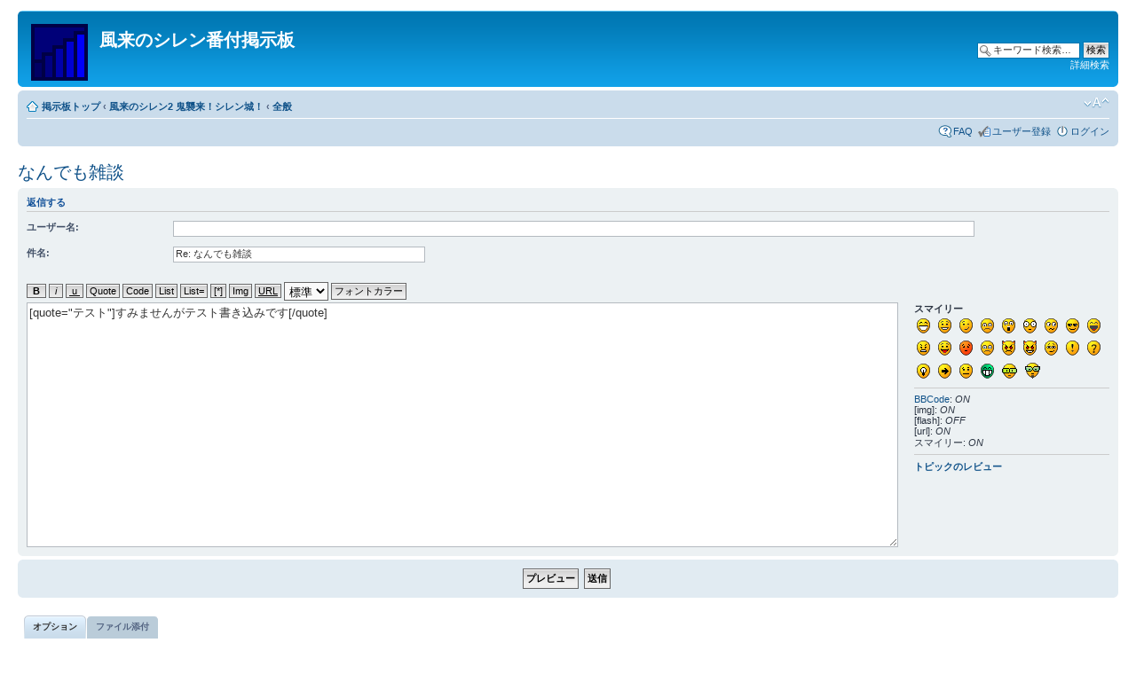

--- FILE ---
content_type: text/html; charset=UTF-8
request_url: https://bbs.lsx3.com/posting.php?mode=quote&f=10&p=263&sid=f399bbc9b803ec15c427f59917a86dff
body_size: 11831
content:
<!DOCTYPE html PUBLIC "-//W3C//DTD XHTML 1.0 Strict//EN" "http://www.w3.org/TR/xhtml1/DTD/xhtml1-strict.dtd">
<html xmlns="http://www.w3.org/1999/xhtml" dir="ltr" lang="ja-JP" xml:lang="ja-JP">
<head>

<meta http-equiv="content-type" content="text/html; charset=UTF-8" />
<meta http-equiv="content-style-type" content="text/css" />
<meta http-equiv="content-language" content="ja-JP" />
<meta http-equiv="imagetoolbar" content="no" />
<meta name="resource-type" content="document" />
<meta name="distribution" content="global" />
<meta name="copyright" content="2000, 2002, 2005, 2007 phpBB Group" />
<meta name="keywords" content="" />
<meta name="description" content="" />
<meta http-equiv="X-UA-Compatible" content="IE=EmulateIE7" />
<title>風来のシレン番付掲示板 &bull; 返信する</title>

<!-- MOD : MSSTI RSS Feeds (V1.2.1) - Start //--><link rel="alternate" type="application/rss+xml" title="RSS Feeds - 風来のシレン番付掲示板" href="https://bbs.lsx3.com/rss.php" />
<link rel="alternate" type="application/rss+xml" title="RSS Feeds - New posts" href="https://bbs.lsx3.com/rss.php?mode=newposts" /><link rel="alternate" type="application/rss+xml" title="RSS Feeds - 全てのフォーラム" href="https://bbs.lsx3.com/rss.php?mode=forums" /><link rel="alternate" type="application/rss+xml" title="RSS Feeds - 全てのトピック" href="https://bbs.lsx3.com/rss.php?mode=topics" /><link rel="alternate" type="application/rss+xml" title="RSS Feeds - 全ての投稿記事" href="https://bbs.lsx3.com/rss.php?mode=posts" /><link rel="alternate" type="application/rss+xml" title="RSS Feeds - Attachments" href="https://bbs.lsx3.com/rss.php?mode=attachments" /><link rel="alternate" type="application/rss+xml" title="RSS Feeds - フォーラム 全般" href="https://bbs.lsx3.com/rss.php?f=10" /><!-- MOD : MSSTI RSS Feeds (V1.2.1) - End //-->


<!--
	phpBB style name: prosilver
	Based on style:   prosilver (this is the default phpBB3 style)
	Original author:  Tom Beddard ( http://www.subBlue.com/ )
	Modified by:      
	
	NOTE: This page was generated by phpBB, the free open-source bulletin board package.
	      The phpBB Group is not responsible for the content of this page and forum. For more information
	      about phpBB please visit http://www.phpbb.com
-->

<script type="text/javascript">
// <![CDATA[
	var jump_page = '移動先のページ番号を入力してください:';
	var on_page = '';
	var per_page = '';
	var base_url = '';
	var style_cookie = 'phpBBstyle';
	var style_cookie_settings = '; path=/; domain=bbs.lsx3.com';
	var onload_functions = new Array();
	var onunload_functions = new Array();

	
	/**
	* Find a member
	*/
	function find_username(url)
	{
		popup(url, 760, 570, '_usersearch');
		return false;
	}

	/**
	* New function for handling multiple calls to window.onload and window.unload by pentapenguin
	*/
	window.onload = function()
	{
		for (var i = 0; i < onload_functions.length; i++)
		{
			eval(onload_functions[i]);
		}
	}

	window.onunload = function()
	{
		for (var i = 0; i < onunload_functions.length; i++)
		{
			eval(onunload_functions[i]);
		}
	}

// ]]>
</script>
<script type="text/javascript" src="./styles/prosilver/template/styleswitcher.js"></script>
<script type="text/javascript" src="./styles/prosilver/template/forum_fn.js"></script>

<link href="./styles/prosilver/theme/print.css" rel="stylesheet" type="text/css" media="print" title="printonly" />
<link href="./style.php?sid=bc7c0343c6f1f931a5216e0991d13ec0&amp;id=1&amp;lang=en" rel="stylesheet" type="text/css" media="screen, projection" />

<link href="./styles/prosilver/theme/normal.css" rel="stylesheet" type="text/css" title="A" />
<link href="./styles/prosilver/theme/medium.css" rel="alternate stylesheet" type="text/css" title="A+" />
<link href="./styles/prosilver/theme/large.css" rel="alternate stylesheet" type="text/css" title="A++" />


<script type="text/javascript">

  var _gaq = _gaq || [];
  _gaq.push(['_setAccount', 'UA-11255283-7']);
  _gaq.push(['_trackPageview']);

  (function() {
    var ga = document.createElement('script'); ga.type = 'text/javascript'; ga.async = true;
    ga.src = ('https:' == document.location.protocol ? 'https://ssl' : 'http://www') + '.google-analytics.com/ga.js';
    var s = document.getElementsByTagName('script')[0]; s.parentNode.insertBefore(ga, s);
  })();

</script>

</head>

<body id="phpbb" class="section-posting ltr">

<div id="wrap">
	<a id="top" name="top" accesskey="t"></a>
	<div id="page-header">
		<div class="headerbar">
			<div class="inner"><span class="corners-top"><span></span></span>

			<div id="site-description">
				<a href="./" title="掲示板トップ" id="logo"><img src="./styles/prosilver/imageset/site_logo.png" width="64" height="64" alt="" title="" /></a>
				<h1>風来のシレン番付掲示板</h1>
				<p></p>
				<p class="skiplink"><a href="#start_here">コンテンツへ</a></p>
			</div>

					<div id="search-box">
				<form action="./search.php?sid=bc7c0343c6f1f931a5216e0991d13ec0" method="post" id="search">
				<fieldset>
					<input name="keywords" id="keywords" type="text" maxlength="128" title="キーワード検索" class="inputbox search" value="キーワード検索…" onclick="if(this.value=='キーワード検索…')this.value='';" onblur="if(this.value=='')this.value='キーワード検索…';" /> 
					<input class="button2" value="検索" type="submit" /><br />
					<a href="./search.php?sid=bc7c0343c6f1f931a5216e0991d13ec0" title="詳細検索ページへ移動します">詳細検索</a> 				</fieldset>
				</form>
			</div>
		
			<span class="corners-bottom"><span></span></span></div>
		</div>

		<div class="navbar">
			<div class="inner"><span class="corners-top"><span></span></span>

			<ul class="linklist navlinks">
				<li class="icon-home"><a href="./" accesskey="h">掲示板トップ</a>  <strong>&#8249;</strong> <a href="./viewforum.php?f=9&amp;sid=bc7c0343c6f1f931a5216e0991d13ec0">風来のシレン2 鬼襲来！シレン城！</a> <strong>&#8249;</strong> <a href="./viewforum.php?f=10&amp;sid=bc7c0343c6f1f931a5216e0991d13ec0">全般</a></li>

				<li class="rightside"><a href="#" onclick="fontsizeup(); return false;" onkeypress="fontsizeup(); return false;" class="fontsize" title="フォントサイズの変更">フォントサイズの変更</a></li>

							</ul>

			
			<ul class="linklist rightside">
				<li class="icon-faq"><a href="./faq.php?sid=bc7c0343c6f1f931a5216e0991d13ec0" title="よくある質問">FAQ</a></li>
				<li class="icon-register"><a href="./ucp.php?mode=register&amp;sid=bc7c0343c6f1f931a5216e0991d13ec0">ユーザー登録</a></li>					<li class="icon-logout"><a href="./ucp.php?mode=login&amp;sid=bc7c0343c6f1f931a5216e0991d13ec0" title="ログイン" accesskey="l">ログイン</a></li>
							</ul>

			<span class="corners-bottom"><span></span></span></div>
		</div>

	</div>

	<a name="start_here"></a>
	<div id="page-body">
		
		 	<h2><a href="./viewtopic.php?f=10&amp;t=42&amp;sid=bc7c0343c6f1f931a5216e0991d13ec0">なんでも雑談</a></h2>

<form id="postform" method="post" action="./posting.php?mode=quote&amp;f=10&amp;sid=bc7c0343c6f1f931a5216e0991d13ec0&amp;t=42&amp;p=263" enctype="multipart/form-data">


<div class="panel" id="postingbox">
	<div class="inner"><span class="corners-top"><span></span></span>
	
	<h3>返信する</h3>

	<fieldset class="fields1">
		<dl>
		<dt><label for="username">ユーザー名:</label></dt>
		<dd><input type="text" tabindex="1" name="username" id="username" size="25" value="" class="inputbox" /></dd>
	</dl>
		<dl style="clear: left;">
		<dt><label for="subject">件名:</label></dt>
		<dd><input type="text" name="subject" id="subject" size="45" maxlength="64" tabindex="2" value="Re: なんでも雑談" class="inputbox autowidth" /></dd>
	</dl>
		<script type="text/javascript">
// <![CDATA[
	var form_name = 'postform';
	var text_name = 'message';
	var load_draft = false;
	var upload = false;

	// Define the bbCode tags
	var bbcode = new Array();
	var bbtags = new Array('[b]','[/b]','[i]','[/i]','[u]','[/u]','[quote]','[/quote]','[code]','[/code]','[list]','[/list]','[list=]','[/list]','[img]','[/img]','[url]','[/url]','[flash=]', '[/flash]','[size=]','[/size]');
	var imageTag = false;

	// Helpline messages
	var help_line = {
		b: 'ボールド（太字）: [b]text[/b]',
		i: 'イタリック（斜体）: [i]text[/i]',
		u: 'アンダーライン: [u]text[/u]',
		q: '引用: [quote]text[/quote]',
		c: 'コード表示: [code]code[/code]',
		l: 'リスト: [list]text[/list]',
		o: '番号付きリスト: [list=]text[/list]',
		p: '画像: [img]http://image_url[/img]',
		w: 'URLリンク: [url]http://url[/url] または [url=http://url]URL text[/url]',
		a: '添付ファイルのインライン表示: [attachment=]filename.ext[/attachment]',
		s: 'フォントカラー: [color=red]text[/color]  Tip: color=#FF0000 も可',
		f: 'フォントサイズ: [size=85]small text[/size]',
		e: 'リスト: リスト要素を追加する',
		d: 'Flash: [flash=width,height]http://url[/flash]'
			}

	var panels = new Array('options-panel', 'attach-panel', 'poll-panel');
	var show_panel = 'options-panel';


// ]]>
</script>
<script type="text/javascript" src="./styles/prosilver/template/editor.js"></script>

<div id="colour_palette" style="display: none;">
	<dl style="clear: left;">
		<dt><label>フォントカラー:</label></dt>
		<dd>
		<script type="text/javascript">
		// <![CDATA[
			function change_palette()
			{
				dE('colour_palette');
				e = document.getElementById('colour_palette');
				
				if (e.style.display == 'block')
				{
					document.getElementById('bbpalette').value = 'フォントカラーを隠す';
				}
				else
				{
					document.getElementById('bbpalette').value = 'フォントカラー';
				}
			}

			colorPalette('h', 15, 10);
		// ]]>
		</script>
		</dd>
	</dl>
</div>

<div id="format-buttons">
	<input type="button" class="button2" accesskey="b" name="addbbcode0" value=" B " style="font-weight:bold; width: 30px" onclick="bbstyle(0)" title="ボールド（太字）: [b]text[/b]" />
	<input type="button" class="button2" accesskey="i" name="addbbcode2" value=" i " style="font-style:italic; width: 30px" onclick="bbstyle(2)" title="イタリック（斜体）: [i]text[/i]" />
	<input type="button" class="button2" accesskey="u" name="addbbcode4" value=" u " style="text-decoration: underline; width: 30px" onclick="bbstyle(4)" title="アンダーライン: [u]text[/u]" />
			<input type="button" class="button2" accesskey="q" name="addbbcode6" value="Quote" style="width: 50px" onclick="bbstyle(6)" title="引用: [quote]text[/quote]" />
		<input type="button" class="button2" accesskey="c" name="addbbcode8" value="Code" style="width: 40px" onclick="bbstyle(8)" title="コード表示: [code]code[/code]" />
	<input type="button" class="button2" accesskey="l" name="addbbcode10" value="List" style="width: 40px" onclick="bbstyle(10)" title="リスト: [list]text[/list]" />
	<input type="button" class="button2" accesskey="o" name="addbbcode12" value="List=" style="width: 40px" onclick="bbstyle(12)" title="番号付きリスト: [list=]text[/list]" />
	<input type="button" class="button2" accesskey="t" name="addlitsitem" value="[*]" style="width: 40px" onclick="bbstyle(-1)" title="リスト要素: [*]text[/*]" />
			<input type="button" class="button2" accesskey="p" name="addbbcode14" value="Img" style="width: 40px" onclick="bbstyle(14)" title="画像: [img]http://image_url[/img]" />
			<input type="button" class="button2" accesskey="w" name="addbbcode16" value="URL" style="text-decoration: underline; width: 40px" onclick="bbstyle(16)" title="URLリンク: [url]http://url[/url] または [url=http://url]URL text[/url]" />
		<select name="addbbcode20" onchange="bbfontstyle('[size=' + this.form.addbbcode20.options[this.form.addbbcode20.selectedIndex].value + ']', '[/size]');this.form.addbbcode20.selectedIndex = 2;" title="フォントサイズ: [size=85]small text[/size]">
		<option value="50">極小</option>
		<option value="85">小</option>
		<option value="100" selected="selected">標準</option>
					<option value="150">大</option>
							<option value="200">極大</option>
				</select>
	<input type="button" class="button2" name="bbpalette" id="bbpalette" value="フォントカラー" onclick="change_palette();" title="フォントカラー: [color=red]text[/color]  Tip: color=#FF0000 も可" />
	</div>

	<div id="smiley-box">
					<strong>スマイリー</strong><br />
							<a href="#" onclick="insert_text(':D', true); return false;"><img src="./images/smilies/icon_e_biggrin.gif" width="15" height="17" alt=":D" title="Very Happy" /></a>
							<a href="#" onclick="insert_text(':)', true); return false;"><img src="./images/smilies/icon_e_smile.gif" width="15" height="17" alt=":)" title="Smile" /></a>
							<a href="#" onclick="insert_text(';)', true); return false;"><img src="./images/smilies/icon_e_wink.gif" width="15" height="17" alt=";)" title="Wink" /></a>
							<a href="#" onclick="insert_text(':(', true); return false;"><img src="./images/smilies/icon_e_sad.gif" width="15" height="17" alt=":(" title="Sad" /></a>
							<a href="#" onclick="insert_text(':o', true); return false;"><img src="./images/smilies/icon_e_surprised.gif" width="15" height="17" alt=":o" title="Surprised" /></a>
							<a href="#" onclick="insert_text(':shock:', true); return false;"><img src="./images/smilies/icon_eek.gif" width="15" height="17" alt=":shock:" title="Shocked" /></a>
							<a href="#" onclick="insert_text(':?', true); return false;"><img src="./images/smilies/icon_e_confused.gif" width="15" height="17" alt=":?" title="Confused" /></a>
							<a href="#" onclick="insert_text('8-)', true); return false;"><img src="./images/smilies/icon_cool.gif" width="15" height="17" alt="8-)" title="Cool" /></a>
							<a href="#" onclick="insert_text(':lol:', true); return false;"><img src="./images/smilies/icon_lol.gif" width="15" height="17" alt=":lol:" title="Laughing" /></a>
							<a href="#" onclick="insert_text(':x', true); return false;"><img src="./images/smilies/icon_mad.gif" width="15" height="17" alt=":x" title="Mad" /></a>
							<a href="#" onclick="insert_text(':P', true); return false;"><img src="./images/smilies/icon_razz.gif" width="15" height="17" alt=":P" title="Razz" /></a>
							<a href="#" onclick="insert_text(':oops:', true); return false;"><img src="./images/smilies/icon_redface.gif" width="15" height="17" alt=":oops:" title="Embarrassed" /></a>
							<a href="#" onclick="insert_text(':cry:', true); return false;"><img src="./images/smilies/icon_cry.gif" width="15" height="17" alt=":cry:" title="Crying or Very Sad" /></a>
							<a href="#" onclick="insert_text(':evil:', true); return false;"><img src="./images/smilies/icon_evil.gif" width="15" height="17" alt=":evil:" title="Evil or Very Mad" /></a>
							<a href="#" onclick="insert_text(':twisted:', true); return false;"><img src="./images/smilies/icon_twisted.gif" width="15" height="17" alt=":twisted:" title="Twisted Evil" /></a>
							<a href="#" onclick="insert_text(':roll:', true); return false;"><img src="./images/smilies/icon_rolleyes.gif" width="15" height="17" alt=":roll:" title="Rolling Eyes" /></a>
							<a href="#" onclick="insert_text(':!:', true); return false;"><img src="./images/smilies/icon_exclaim.gif" width="15" height="17" alt=":!:" title="Exclamation" /></a>
							<a href="#" onclick="insert_text(':?:', true); return false;"><img src="./images/smilies/icon_question.gif" width="15" height="17" alt=":?:" title="Question" /></a>
							<a href="#" onclick="insert_text(':idea:', true); return false;"><img src="./images/smilies/icon_idea.gif" width="15" height="17" alt=":idea:" title="Idea" /></a>
							<a href="#" onclick="insert_text(':arrow:', true); return false;"><img src="./images/smilies/icon_arrow.gif" width="15" height="17" alt=":arrow:" title="Arrow" /></a>
							<a href="#" onclick="insert_text(':|', true); return false;"><img src="./images/smilies/icon_neutral.gif" width="15" height="17" alt=":|" title="Neutral" /></a>
							<a href="#" onclick="insert_text(':mrgreen:', true); return false;"><img src="./images/smilies/icon_mrgreen.gif" width="15" height="17" alt=":mrgreen:" title="Mr. Green" /></a>
							<a href="#" onclick="insert_text(':geek:', true); return false;"><img src="./images/smilies/icon_e_geek.gif" width="17" height="17" alt=":geek:" title="Geek" /></a>
							<a href="#" onclick="insert_text(':ugeek:', true); return false;"><img src="./images/smilies/icon_e_ugeek.gif" width="17" height="18" alt=":ugeek:" title="Uber Geek" /></a>
			<hr />		<a href="./faq.php?mode=bbcode&amp;sid=bc7c0343c6f1f931a5216e0991d13ec0">BBCode</a>: <em>ON</em><br />
					[img]: <em>ON</em><br />
			[flash]: <em>OFF</em><br />
			[url]: <em>ON</em><br />
			スマイリー: <em>ON</em>		<hr /><strong><a href="#review">トピックのレビュー</a></strong>	</div>

	<div id="message-box">
		<textarea name="message" id="message" rows="15" cols="76" tabindex="3" onselect="storeCaret(this);" onclick="storeCaret(this);" onkeyup="storeCaret(this);" onfocus="initInsertions();" class="inputbox">[quote=&quot;テスト&quot;]すみませんがテスト書き込みです[/quote]
</textarea>
	</div>
</fieldset>

		<span class="corners-bottom"><span></span></span></div>
	</div>
		<div class="panel bg2">
		<div class="inner"><span class="corners-top"><span></span></span>
		<fieldset class="submit-buttons">
						<input type="hidden" name="topic_cur_post_id" value="366" /><input type="hidden" name="lastclick" value="1768826827" />						<input type="submit" tabindex="5" name="preview" value="プレビュー" class="button1" onclick="document.getElementById('postform').action += '#preview';" />&nbsp;
			<input type="submit" accesskey="s" tabindex="6" name="post" value="送信" class="button1" />&nbsp;

		</fieldset>

		<span class="corners-bottom"><span></span></span></div>
	</div>
			<div id="tabs">
			<ul>
				<li id="options-panel-tab" class="activetab"><a href="#tabs" onclick="subPanels('options-panel'); return false;"><span>オプション</span></a></li>
				<li id="attach-panel-tab"><a href="#tabs" onclick="subPanels('attach-panel'); return false;"><span>ファイル添付</span></a></li>			</ul>
		</div>
		<div class="panel bg3" id="options-panel">
		<div class="inner"><span class="corners-top"><span></span></span>

		<fieldset class="fields1">
							<div><label for="disable_bbcode"><input type="checkbox" name="disable_bbcode" id="disable_bbcode" /> BBCode を無効にする</label></div>
							<div><label for="disable_smilies"><input type="checkbox" name="disable_smilies" id="disable_smilies" /> スマイリーを無効にする</label></div>
							<div><label for="disable_magic_url"><input type="checkbox" name="disable_magic_url" id="disable_magic_url" /> URL を自動的にパースしない</label></div>
					</fieldset>
			<input type="hidden" name="creation_time" value="1768826827" />
<input type="hidden" name="form_token" value="8fc727bb72c01ca534e37219a5f38169c6988af0" />
	<span class="corners-bottom"><span></span></span></div>
</div>

<div class="panel bg3" id="attach-panel">
	<div class="inner"><span class="corners-top"><span></span></span>

	<p>ファイルを添付します</p>
	
	<fieldset class="fields2">
	<dl>
		<dt><label for="fileupload">ファイル名:</label></dt>
		<dd>
			<input type="file" name="fileupload" id="fileupload" maxlength="524288" value="" class="inputbox autowidth" /> 
			<input type="submit" name="add_file" value="ファイルの追加" class="button2" onclick="upload = true;" />
		</dd>
	</dl>
	<dl>
		<dt><label for="filecomment">コメント:</label></dt>
		<dd><textarea name="filecomment" id="filecomment" rows="1" cols="40" class="inputbox autowidth"></textarea></dd>
	</dl>
	</fieldset>

	<span class="corners-bottom"><span></span></span></div>
</div><h3 id="review">
	<span class="right-box"><a href="#review" onclick="viewableArea(getElementById('topicreview'), true); var rev_text = getElementById('review').getElementsByTagName('a').item(0).firstChild; if (rev_text.data == '展開ビュー'){rev_text.data = '折りたたみビュー'; } else if (rev_text.data == '折りたたみビュー'){rev_text.data = '展開ビュー'};">展開ビュー</a></span>
	トピックのレビュー: なんでも雑談</h3>

<div id="topicreview">
		<div class="post bg2">
		<div class="inner"><span class="corners-top"><span></span></span>
	
		<div class="postbody" id="pr366">
						<ul class="profile-icons">
				<li class="quote-icon"><a href="#postingbox" onclick="addquote(366, 'ゲスト');" title="引用 ゲスト"><span>引用 ゲスト</span></a></li>
			</ul>
						<h3><a href="#pr366">Re: なんでも雑談</a></h3>
			<p class="author"><a href="./viewtopic.php?p=366&amp;sid=bc7c0343c6f1f931a5216e0991d13ec0#p366"><img src="./styles/prosilver/imageset/icon_post_target.gif" width="11" height="9" alt="投稿記事" title="投稿記事" /></a> by <strong>ゲスト</strong> &raquo; 2012年3月28日(水) 03:47  </p>
			<div class="content">店の前（店主の隣）で素振りしたらいきなりﾄ泥棒扱いされたんだけど<br />見きりの盾を象牙に合成できて、しあわせ草４つ所持してて、復活草も５つ所持できたっていうかなりの鬼ツモだったのにぃいいいいいい</div>

							<div id="message_366" style="display: none;">店の前（店主の隣）で素振りしたらいきなりﾄ泥棒扱いされたんだけど<br />見きりの盾を象牙に合成できて、しあわせ草４つ所持してて、復活草も５つ所持できたっていうかなりの鬼ツモだったのにぃいいいいいい</div>
					</div>
		<span class="corners-bottom"><span></span></span></div>
	</div>
		<div class="post bg1">
		<div class="inner"><span class="corners-top"><span></span></span>
	
		<div class="postbody" id="pr269">
						<ul class="profile-icons">
				<li class="quote-icon"><a href="#postingbox" onclick="addquote(269, 'ゲスト');" title="引用 ゲスト"><span>引用 ゲスト</span></a></li>
			</ul>
						<h3><a href="#pr269">Re: なんでも雑談</a></h3>
			<p class="author"><a href="./viewtopic.php?p=269&amp;sid=bc7c0343c6f1f931a5216e0991d13ec0#p269"><img src="./styles/prosilver/imageset/icon_post_target.gif" width="11" height="9" alt="投稿記事" title="投稿記事" /></a> by <strong>ゲスト</strong> &raquo; 2010年10月22日(金) 18:53  </p>
			<div class="content">最近というか当時から頻繁に情報更新されてたよね。なぜ知識が出尽くしたと思ったのか謎。</div>

							<div id="message_269" style="display: none;">最近というか当時から頻繁に情報更新されてたよね。なぜ知識が出尽くしたと思ったのか謎。</div>
					</div>
		<span class="corners-bottom"><span></span></span></div>
	</div>
		<div class="post bg2">
		<div class="inner"><span class="corners-top"><span></span></span>
	
		<div class="postbody" id="pr268">
						<ul class="profile-icons">
				<li class="quote-icon"><a href="#postingbox" onclick="addquote(268, 'ゲスト');" title="引用 ゲスト"><span>引用 ゲスト</span></a></li>
			</ul>
						<h3><a href="#pr268">Re: なんでも雑談</a></h3>
			<p class="author"><a href="./viewtopic.php?p=268&amp;sid=bc7c0343c6f1f931a5216e0991d13ec0#p268"><img src="./styles/prosilver/imageset/icon_post_target.gif" width="11" height="9" alt="投稿記事" title="投稿記事" /></a> by <strong>ゲスト</strong> &raquo; 2010年10月22日(金) 06:56  </p>
			<div class="content">考えてる事はよくわからない。単純にアホなんじゃないかな。知識は出尽くしている（ｷﾘｯて言ってたアホに最近の更新を見せてやりたい。</div>

							<div id="message_268" style="display: none;">考えてる事はよくわからない。単純にアホなんじゃないかな。知識は出尽くしている（ｷﾘｯて言ってたアホに最近の更新を見せてやりたい。</div>
					</div>
		<span class="corners-bottom"><span></span></span></div>
	</div>
		<div class="post bg1">
		<div class="inner"><span class="corners-top"><span></span></span>
	
		<div class="postbody" id="pr267">
						<ul class="profile-icons">
				<li class="quote-icon"><a href="#postingbox" onclick="addquote(267, 'ゲスト');" title="引用 ゲスト"><span>引用 ゲスト</span></a></li>
			</ul>
						<h3><a href="#pr267">Re: なんでも雑談</a></h3>
			<p class="author"><a href="./viewtopic.php?p=267&amp;sid=bc7c0343c6f1f931a5216e0991d13ec0#p267"><img src="./styles/prosilver/imageset/icon_post_target.gif" width="11" height="9" alt="投稿記事" title="投稿記事" /></a> by <strong>ゲスト</strong> &raquo; 2010年10月06日(水) 00:17  </p>
			<div class="content">wiki内で話題になっている「コメント欄があればとりあえず雑談したがる人」がなぜ掲示板を使いたがらないかについて考察しませんか？<br />コメント欄が無駄に長いと間延びして見にくい(武器や盾のページでは特に)のにコメントしたくてたまらない、そういう迷惑な人が何を考えているのか考えることは問題の解決にも繋がると思います。</div>

							<div id="message_267" style="display: none;">wiki内で話題になっている「コメント欄があればとりあえず雑談したがる人」がなぜ掲示板を使いたがらないかについて考察しませんか？<br />コメント欄が無駄に長いと間延びして見にくい(武器や盾のページでは特に)のにコメントしたくてたまらない、そういう迷惑な人が何を考えているのか考えることは問題の解決にも繋がると思います。</div>
					</div>
		<span class="corners-bottom"><span></span></span></div>
	</div>
		<div class="post bg2">
		<div class="inner"><span class="corners-top"><span></span></span>
	
		<div class="postbody" id="pr263">
						<ul class="profile-icons">
				<li class="quote-icon"><a href="#postingbox" onclick="addquote(263, 'テスト');" title="引用 テスト"><span>引用 テスト</span></a></li>
			</ul>
						<h3><a href="#pr263">Re: なんでも雑談</a></h3>
			<p class="author"><a href="./viewtopic.php?p=263&amp;sid=bc7c0343c6f1f931a5216e0991d13ec0#p263"><img src="./styles/prosilver/imageset/icon_post_target.gif" width="11" height="9" alt="投稿記事" title="投稿記事" /></a> by <strong>テスト</strong> &raquo; 2010年9月24日(金) 22:35  </p>
			<div class="content">すみませんがテスト書き込みです</div>

							<div id="message_263" style="display: none;">すみませんがテスト書き込みです</div>
					</div>
		<span class="corners-bottom"><span></span></span></div>
	</div>
		<div class="post bg1">
		<div class="inner"><span class="corners-top"><span></span></span>
	
		<div class="postbody" id="pr187">
						<ul class="profile-icons">
				<li class="quote-icon"><a href="#postingbox" onclick="addquote(187, 'くゅむぅ');" title="引用 くゅむぅ"><span>引用 くゅむぅ</span></a></li>
			</ul>
						<h3><a href="#pr187">Re: なんでも雑談</a></h3>
			<p class="author"><a href="./viewtopic.php?p=187&amp;sid=bc7c0343c6f1f931a5216e0991d13ec0#p187"><img src="./styles/prosilver/imageset/icon_post_target.gif" width="11" height="9" alt="投稿記事" title="投稿記事" /></a> by <strong><a href="./memberlist.php?mode=viewprofile&amp;u=57&amp;sid=bc7c0343c6f1f931a5216e0991d13ec0">くゅむぅ</a></strong> &raquo; 2008年12月23日(火) 21:50  </p>
			<div class="content">あら；<br />す、すごい開き直りですね<br /><br />一言言うんですが、年は関係ないんですよこういう事は。<br />ボクはただ単にまだ中学生なので学ぶ事がたくさんあります。<br />本当にまだまだですから。<br />貴方が大人でも子供でもボクはたぶんどっちでもいいです。<br />何か言われたらちゃんと自分の心で聴くって事だけですから。<br /><br />まぁ、「ゲスト」さんですから本人かどうかはわからないんですが一応質問には答えようと思います。<br /><br />中学生になってから・・・ですか・・・。<br />ボクの場合はもともと頭が良かったのでちょっと勉強するぐらいでも学校で220人中25位ぐらい取れました。<br />普段は課題だけやってもです。ゲームをやらないとかはあまり考えた事も・・・ありましたが(おま)そんなには気にしませんでしたが。<br />まぁ普段の課題、授業を気を散らさずに注意深く聞いていれば何とかなります。塾とかに頼らなくてもです。<br /><br />まぁ一言で言えば小学生は遊んで遊んで寝てちょっとだけ勉強に手を着ければいいんです。<br />中学生になっても基本的に変わりません。勉強の割合が少し増える程度です。<br /><br />中学校に入ってからも遊んで(部活でも良い)寝て課題だけやっていけば、後はテストの前に復習をやればいいんです。<br />小学生と中学生で勉強の面で違う所は量以外あまりありません(知能の方も年が増すごと発達するので<br />学校の方から出された課題や、授業を完璧にこなしていけばそれで十分です。<br /><br />勉強は自分が成長していくための術です。<br />これを忘れなければ大丈夫だと思います。<br /><br />あまり心配せずに小学校生活を送ったほうがいいと思いますよ。</div>

							<div id="message_187" style="display: none;">あら；<br />す、すごい開き直りですね<br /><br />一言言うんですが、年は関係ないんですよこういう事は。<br />ボクはただ単にまだ中学生なので学ぶ事がたくさんあります。<br />本当にまだまだですから。<br />貴方が大人でも子供でもボクはたぶんどっちでもいいです。<br />何か言われたらちゃんと自分の心で聴くって事だけですから。<br /><br />まぁ、「ゲスト」さんですから本人かどうかはわからないんですが一応質問には答えようと思います。<br /><br />中学生になってから・・・ですか・・・。<br />ボクの場合はもともと頭が良かったのでちょっと勉強するぐらいでも学校で220人中25位ぐらい取れました。<br />普段は課題だけやってもです。ゲームをやらないとかはあまり考えた事も・・・ありましたが(おま)そんなには気にしませんでしたが。<br />まぁ普段の課題、授業を気を散らさずに注意深く聞いていれば何とかなります。塾とかに頼らなくてもです。<br /><br />まぁ一言で言えば小学生は遊んで遊んで寝てちょっとだけ勉強に手を着ければいいんです。<br />中学生になっても基本的に変わりません。勉強の割合が少し増える程度です。<br /><br />中学校に入ってからも遊んで(部活でも良い)寝て課題だけやっていけば、後はテストの前に復習をやればいいんです。<br />小学生と中学生で勉強の面で違う所は量以外あまりありません(知能の方も年が増すごと発達するので<br />学校の方から出された課題や、授業を完璧にこなしていけばそれで十分です。<br /><br />勉強は自分が成長していくための術です。<br />これを忘れなければ大丈夫だと思います。<br /><br />あまり心配せずに小学校生活を送ったほうがいいと思いますよ。</div>
					</div>
		<span class="corners-bottom"><span></span></span></div>
	</div>
		<div class="post bg2">
		<div class="inner"><span class="corners-top"><span></span></span>
	
		<div class="postbody" id="pr186">
						<ul class="profile-icons">
				<li class="quote-icon"><a href="#postingbox" onclick="addquote(186, 'ゲスト');" title="引用 ゲスト"><span>引用 ゲスト</span></a></li>
			</ul>
						<h3><a href="#pr186">Re: なんでも雑談</a></h3>
			<p class="author"><a href="./viewtopic.php?p=186&amp;sid=bc7c0343c6f1f931a5216e0991d13ec0#p186"><img src="./styles/prosilver/imageset/icon_post_target.gif" width="11" height="9" alt="投稿記事" title="投稿記事" /></a> by <strong>ゲスト</strong> &raquo; 2008年12月23日(火) 12:31  </p>
			<div class="content">そうなんですか、中学生さんなんですね。<br />それは失礼しました。素直に謝ります。ごめんなさい。<br />私は小学４年です。<br />てっきり自分より下の学年の子が偉そうに言ってるのかなあなんて思ったので・・・<br />ついつい偉そうに書いてしまいました。<br />傲慢とか自己満足とか、この前読んだ本にのってたから使ってみただけです。<br />文章もほとんど他の人が書いてたものをまねしただけです。<br />それで幼稚さが出てしまいました・・・。<br />これから頑張って年上の方に対する礼儀を身につけていこうと思います。<br />ところで、中学って勉強難しいんですか？<br />よく親から中学になったらもっと勉強しないといけない、ゲームしてたらダメだって言われます・・・。<br />周りは塾に通って英語を勉強したりしています。<br />漢字は変換すればすぐ出るので少し自信があるのですが・・・。<br />高校とか大学とか考えたらゲームしない方がいいんでしょうか？</div>

							<div id="message_186" style="display: none;">そうなんですか、中学生さんなんですね。<br />それは失礼しました。素直に謝ります。ごめんなさい。<br />私は小学４年です。<br />てっきり自分より下の学年の子が偉そうに言ってるのかなあなんて思ったので・・・<br />ついつい偉そうに書いてしまいました。<br />傲慢とか自己満足とか、この前読んだ本にのってたから使ってみただけです。<br />文章もほとんど他の人が書いてたものをまねしただけです。<br />それで幼稚さが出てしまいました・・・。<br />これから頑張って年上の方に対する礼儀を身につけていこうと思います。<br />ところで、中学って勉強難しいんですか？<br />よく親から中学になったらもっと勉強しないといけない、ゲームしてたらダメだって言われます・・・。<br />周りは塾に通って英語を勉強したりしています。<br />漢字は変換すればすぐ出るので少し自信があるのですが・・・。<br />高校とか大学とか考えたらゲームしない方がいいんでしょうか？</div>
					</div>
		<span class="corners-bottom"><span></span></span></div>
	</div>
		<div class="post bg1">
		<div class="inner"><span class="corners-top"><span></span></span>
	
		<div class="postbody" id="pr185">
						<ul class="profile-icons">
				<li class="quote-icon"><a href="#postingbox" onclick="addquote(185, 'くゅむぅ');" title="引用 くゅむぅ"><span>引用 くゅむぅ</span></a></li>
			</ul>
						<h3><a href="#pr185">Re: なんでも雑談</a></h3>
			<p class="author"><a href="./viewtopic.php?p=185&amp;sid=bc7c0343c6f1f931a5216e0991d13ec0#p185"><img src="./styles/prosilver/imageset/icon_post_target.gif" width="11" height="9" alt="投稿記事" title="投稿記事" /></a> by <strong><a href="./memberlist.php?mode=viewprofile&amp;u=57&amp;sid=bc7c0343c6f1f931a5216e0991d13ec0">くゅむぅ</a></strong> &raquo; 2008年12月22日(月) 00:12  </p>
			<div class="content">あぁ・・・「koujさん」→「kojiさん」です。<br />kojiさんすいません＞＜；</div>

							<div id="message_185" style="display: none;">あぁ・・・「koujさん」→「kojiさん」です。<br />kojiさんすいません＞＜；</div>
					</div>
		<span class="corners-bottom"><span></span></span></div>
	</div>
		<div class="post bg2">
		<div class="inner"><span class="corners-top"><span></span></span>
	
		<div class="postbody" id="pr184">
						<ul class="profile-icons">
				<li class="quote-icon"><a href="#postingbox" onclick="addquote(184, 'くゅむぅ');" title="引用 くゅむぅ"><span>引用 くゅむぅ</span></a></li>
			</ul>
						<h3><a href="#pr184">Re: なんでも雑談</a></h3>
			<p class="author"><a href="./viewtopic.php?p=184&amp;sid=bc7c0343c6f1f931a5216e0991d13ec0#p184"><img src="./styles/prosilver/imageset/icon_post_target.gif" width="11" height="9" alt="投稿記事" title="投稿記事" /></a> by <strong><a href="./memberlist.php?mode=viewprofile&amp;u=57&amp;sid=bc7c0343c6f1f931a5216e0991d13ec0">くゅむぅ</a></strong> &raquo; 2008年12月21日(日) 23:44  </p>
			<div class="content">決して素直に謝っているとは思えませんし、私に謝っても何の意味もありません。＞<br />あぁ・・・そうですか・・・。<br />ボクは素直に謝ったつもりだったんですが・・・。<br />書き言葉だと変な感じになっちゃうんですが・・・うまく言葉にできないと言う奴でしょうか・・・書き方が下手ですね、ボクは。<br /><br />って言うか、謝って欲しいわけじゃない、って結局貴方はボクに何を言いたいのですか？<br />言いたいことが分からないとボクもどう答えていいものか分かりません。<br />ボクを批判したいのですか？<br />それともボクに良い人間になってもらうためにアドバイスしてくださっているのでしょうか？<br />ボクの腕が低いと言いたいのでしょうか？<br />そこら辺をもうちょっと明確にしてください<br />全く鈍感なものですいません。<br /><br />「自己満足」って、あなたに使ったわけではなく、ゲームなんだから自己満足の世界でしょっていう意味です。＞<br />はい、そうですね。<br />・・・これしか言えません。<br />ボクもその意見に賛成ですしそれ以外の言い方が見当たらない。<br />しかもボクもちゃんと「自己満足・・・って、ゲームにそれ以外何があるのでしょうか？(笑」<br />って言いましたし・・・。<br /><br />あなたの腕を基準に、あなたと他の人の腕とを比較されても何の意味もありません。＞<br />はい。そうですね。(二回目<br />別にボクの腕と比較しているわけでもないと思っていたんですが・・・。<br />ただ、やはり&quot;常識のレベル&quot;と言うものはあるでしょう？<br />それと比較しているだけです、はい。<br /><br />「久しぶりで腕がなまってるのですね」なら分かりますが、「腕が酷すぎですね」はそういう意味には取れないでしょう。＞<br />あぁ・・・そうですね。<br />確かにこれはボクが言いたい意味に取れないかもしれませんね。<br />これからは気をつけようと思います。<br /><br />でもですね、批判されたくなったら批判されるような事は書きませんよね？<br />って言う事はkoujさんは別に批判されて当然と思って「腕落ちたかも；」って言ったんでしょうし・・・。<br />ただ、「風来人として」って言うのはちょっといけませんね、ボク。<br />説明を面倒くさがってしなければ良かったんですが・・・<br />まぁ、ボクが言いたいのはあれですよ・・・一定のラインに一回行った人がそれではちょっと酷いですね(って言うか腕落ちちゃいましたね、ドンマイ)って事なんです。<br />腕が酷いって事を言いたいんじゃないですよ、はい。<br />何も言いたいことが伝わってなかったかもしれませんね・・・(全くアホだ、ボクって<br /><br />それに支離滅裂で主張が一貫していませんよ。＞<br />そうですか？<br />ただボクは「ボクにならこれぐらは簡単に出来る」と言う事を言ったまでですが？<br />これって自慢でしょうか？<br />言うべき所で言ったまでです。<br /><br />私は自分の腕を自慢してはいませんので一緒になさらないで。＞<br />と言っていますがボクだって自慢はしていませんよ？<br />それとも貴方からすると「自分はこのぐらい出来ます」と言うのは自慢になってしまうのでしょうか？<br />それではちょっと・・・<br /><br />「ま、・・・かなり簡単な縛り。」と言いながらクリアまでにどれだけ費やされたのかは・・・。＞<br />あの・・・すいませんがそれはちょっとずれているような；<br />簡単な縛りって言うのは数多くある縛りの中ではって言う意味です。<br />破壊的素潜り自体は結構難しかったです。<br />でもクリアしてみると「もっと縛れるなぁ」って思ったし、ほかの縛りプレイでこれより難しいものは多いです。<br />ただそれだけの事です。<br /><br />アドバイスしている人と言うよりは自慢しに来た人のように見受けられますよ。＞<br />ボクとしては事実を述べたまでなのですがTT<br />そんなに自慢に聞こえます？<br />う～ん・・・わかりません。<br /><br />それと、「まあ」や「ま」などを文頭に付けて他人に使うものではないですよ。<br />それだけで反省の色が無い、傲慢だと捉えられてしまうのが現代社会の常識だと思いますよ。＞<br />そうなんですか？<br />私まだ中学三年生なものでまだそういうこと知らなくてすいません(子供だっていうのを盾にしたい訳ではないですが)<br />これからは気をつけますね。<br /><br /><br />これが傲慢だとかは言わないでくださいね。ただのアドバイスですから・・・。＞<br />あんたそれじゃぁ幼稚ですよ；<br />もうちょっとマシなこと書いてください。(ちょっと気落ちしました<br />あ、ただのユーモアとか自分の言いたいことが被ったとかならすいません。<br /><br />「傲慢ではないが、・・・ボクぐらいなら当然。」（私は自分の腕を自慢してはいませんので一緒になさらないで）<br />「ま、・・・かなり簡単な縛り。」と言いながらクリアまでにどれだけ費やされたのかは・・・。<br />「粘るのは・・・結構難しい・・・パコが無くても粘るのは簡単ですよね？・・・やっぱり・・・」<br />“「ボクってこれぐらい出来た事はありますがどうですか？」<br />みたいな事聞いたんじゃないですかぁ。・・・ボクがここに書いたのは<br />少しでも分からないことがあれば参考にして欲しいなって思ったからです。”<br />・・・。(てｔか難しいことなんてしなくてもいける)・・・。透視なしは結構簡単でしたよ・・・。＞<br /><br />これらを批判したいんならあんたは何が言いたい？<br />これぐらい普通っていうのがここの常識かと思ったから書いたまでですよ。(「てｔか」は「ってか」の間違いです<br />失礼。<br />ちょっと言葉が悪くなってしまいました。</div>

							<div id="message_184" style="display: none;">決して素直に謝っているとは思えませんし、私に謝っても何の意味もありません。＞<br />あぁ・・・そうですか・・・。<br />ボクは素直に謝ったつもりだったんですが・・・。<br />書き言葉だと変な感じになっちゃうんですが・・・うまく言葉にできないと言う奴でしょうか・・・書き方が下手ですね、ボクは。<br /><br />って言うか、謝って欲しいわけじゃない、って結局貴方はボクに何を言いたいのですか？<br />言いたいことが分からないとボクもどう答えていいものか分かりません。<br />ボクを批判したいのですか？<br />それともボクに良い人間になってもらうためにアドバイスしてくださっているのでしょうか？<br />ボクの腕が低いと言いたいのでしょうか？<br />そこら辺をもうちょっと明確にしてください<br />全く鈍感なものですいません。<br /><br />「自己満足」って、あなたに使ったわけではなく、ゲームなんだから自己満足の世界でしょっていう意味です。＞<br />はい、そうですね。<br />・・・これしか言えません。<br />ボクもその意見に賛成ですしそれ以外の言い方が見当たらない。<br />しかもボクもちゃんと「自己満足・・・って、ゲームにそれ以外何があるのでしょうか？(笑」<br />って言いましたし・・・。<br /><br />あなたの腕を基準に、あなたと他の人の腕とを比較されても何の意味もありません。＞<br />はい。そうですね。(二回目<br />別にボクの腕と比較しているわけでもないと思っていたんですが・・・。<br />ただ、やはり&quot;常識のレベル&quot;と言うものはあるでしょう？<br />それと比較しているだけです、はい。<br /><br />「久しぶりで腕がなまってるのですね」なら分かりますが、「腕が酷すぎですね」はそういう意味には取れないでしょう。＞<br />あぁ・・・そうですね。<br />確かにこれはボクが言いたい意味に取れないかもしれませんね。<br />これからは気をつけようと思います。<br /><br />でもですね、批判されたくなったら批判されるような事は書きませんよね？<br />って言う事はkoujさんは別に批判されて当然と思って「腕落ちたかも；」って言ったんでしょうし・・・。<br />ただ、「風来人として」って言うのはちょっといけませんね、ボク。<br />説明を面倒くさがってしなければ良かったんですが・・・<br />まぁ、ボクが言いたいのはあれですよ・・・一定のラインに一回行った人がそれではちょっと酷いですね(って言うか腕落ちちゃいましたね、ドンマイ)って事なんです。<br />腕が酷いって事を言いたいんじゃないですよ、はい。<br />何も言いたいことが伝わってなかったかもしれませんね・・・(全くアホだ、ボクって<br /><br />それに支離滅裂で主張が一貫していませんよ。＞<br />そうですか？<br />ただボクは「ボクにならこれぐらは簡単に出来る」と言う事を言ったまでですが？<br />これって自慢でしょうか？<br />言うべき所で言ったまでです。<br /><br />私は自分の腕を自慢してはいませんので一緒になさらないで。＞<br />と言っていますがボクだって自慢はしていませんよ？<br />それとも貴方からすると「自分はこのぐらい出来ます」と言うのは自慢になってしまうのでしょうか？<br />それではちょっと・・・<br /><br />「ま、・・・かなり簡単な縛り。」と言いながらクリアまでにどれだけ費やされたのかは・・・。＞<br />あの・・・すいませんがそれはちょっとずれているような；<br />簡単な縛りって言うのは数多くある縛りの中ではって言う意味です。<br />破壊的素潜り自体は結構難しかったです。<br />でもクリアしてみると「もっと縛れるなぁ」って思ったし、ほかの縛りプレイでこれより難しいものは多いです。<br />ただそれだけの事です。<br /><br />アドバイスしている人と言うよりは自慢しに来た人のように見受けられますよ。＞<br />ボクとしては事実を述べたまでなのですがTT<br />そんなに自慢に聞こえます？<br />う～ん・・・わかりません。<br /><br />それと、「まあ」や「ま」などを文頭に付けて他人に使うものではないですよ。<br />それだけで反省の色が無い、傲慢だと捉えられてしまうのが現代社会の常識だと思いますよ。＞<br />そうなんですか？<br />私まだ中学三年生なものでまだそういうこと知らなくてすいません(子供だっていうのを盾にしたい訳ではないですが)<br />これからは気をつけますね。<br /><br /><br />これが傲慢だとかは言わないでくださいね。ただのアドバイスですから・・・。＞<br />あんたそれじゃぁ幼稚ですよ；<br />もうちょっとマシなこと書いてください。(ちょっと気落ちしました<br />あ、ただのユーモアとか自分の言いたいことが被ったとかならすいません。<br /><br />「傲慢ではないが、・・・ボクぐらいなら当然。」（私は自分の腕を自慢してはいませんので一緒になさらないで）<br />「ま、・・・かなり簡単な縛り。」と言いながらクリアまでにどれだけ費やされたのかは・・・。<br />「粘るのは・・・結構難しい・・・パコが無くても粘るのは簡単ですよね？・・・やっぱり・・・」<br />“「ボクってこれぐらい出来た事はありますがどうですか？」<br />みたいな事聞いたんじゃないですかぁ。・・・ボクがここに書いたのは<br />少しでも分からないことがあれば参考にして欲しいなって思ったからです。”<br />・・・。(てｔか難しいことなんてしなくてもいける)・・・。透視なしは結構簡単でしたよ・・・。＞<br /><br />これらを批判したいんならあんたは何が言いたい？<br />これぐらい普通っていうのがここの常識かと思ったから書いたまでですよ。(「てｔか」は「ってか」の間違いです<br />失礼。<br />ちょっと言葉が悪くなってしまいました。</div>
					</div>
		<span class="corners-bottom"><span></span></span></div>
	</div>
		<div class="post bg1">
		<div class="inner"><span class="corners-top"><span></span></span>
	
		<div class="postbody" id="pr183">
						<ul class="profile-icons">
				<li class="quote-icon"><a href="#postingbox" onclick="addquote(183, 'ゲスト');" title="引用 ゲスト"><span>引用 ゲスト</span></a></li>
			</ul>
						<h3><a href="#pr183">Re: なんでも雑談</a></h3>
			<p class="author"><a href="./viewtopic.php?p=183&amp;sid=bc7c0343c6f1f931a5216e0991d13ec0#p183"><img src="./styles/prosilver/imageset/icon_post_target.gif" width="11" height="9" alt="投稿記事" title="投稿記事" /></a> by <strong>ゲスト</strong> &raquo; 2008年12月21日(日) 22:19  </p>
			<div class="content">決して素直に謝っているとは思えませんし、私に謝っても何の意味もありません。<br />「自己満足」って、あなたに使ったわけではなく、ゲームなんだから自己満足の世界でしょっていう意味です。<br />あなたがどんなプレイをしたのか、あなた以外はほとんど知らないのですから、<br />そのあなたの腕を基準に、あなたと他の人の腕とを比較されても何の意味もありません。<br />自分の腕が良いと思うならそれで結構です、でもあくまで自己満足の世界ですよと申し上げたまでです。<br />「久しぶりで腕がなまってるのですね」なら分かりますが、「腕が酷すぎですね」はそういう意味には取れないでしょう。<br />「風来人としてそれはちょっと・・・・」とさらに非難していますしね。<br />何を勘違いしているのか分かりませんが、風来人としてなんてあなたが言えますか？<br />風来人って互いに切磋琢磨するものでしょ？助け合うものでしょ？縛りプレイが出来るなんて関係ありますか？<br />他の人を公然と貶すなんて風来人ではないでしょう。<br /><br />それに支離滅裂で主張が一貫していませんよ。<br />「傲慢ではないが、・・・ボクぐらいなら当然。」（私は自分の腕を自慢してはいませんので一緒になさらないで）<br />「ま、・・・かなり簡単な縛り。」と言いながらクリアまでにどれだけ費やされたのかは・・・。<br />「粘るのは・・・結構難しい・・・パコが無くても粘るのは簡単ですよね？・・・やっぱり・・・」<br />“「ボクってこれぐらい出来た事はありますがどうですか？」<br />みたいな事聞いたんじゃないですかぁ。・・・ボクがここに書いたのは<br />少しでも分からないことがあれば参考にして欲しいなって思ったからです。”<br />・・・。(てｔか難しいことなんてしなくてもいける)・・・。透視なしは結構簡単でしたよ・・・。<br />アドバイスしている人と言うよりは自慢しに来た人のように見受けられますよ。<br /><br />それと、「まあ」や「ま」などを文頭に付けて他人に使うものではないですよ。<br />それだけで反省の色が無い、傲慢だと捉えられてしまうのが現代社会の常識だと思いますよ。<br />(これが傲慢だとかは言わないでくださいね。ただのアドバイスですから・・・。</div>

							<div id="message_183" style="display: none;">決して素直に謝っているとは思えませんし、私に謝っても何の意味もありません。<br />「自己満足」って、あなたに使ったわけではなく、ゲームなんだから自己満足の世界でしょっていう意味です。<br />あなたがどんなプレイをしたのか、あなた以外はほとんど知らないのですから、<br />そのあなたの腕を基準に、あなたと他の人の腕とを比較されても何の意味もありません。<br />自分の腕が良いと思うならそれで結構です、でもあくまで自己満足の世界ですよと申し上げたまでです。<br />「久しぶりで腕がなまってるのですね」なら分かりますが、「腕が酷すぎですね」はそういう意味には取れないでしょう。<br />「風来人としてそれはちょっと・・・・」とさらに非難していますしね。<br />何を勘違いしているのか分かりませんが、風来人としてなんてあなたが言えますか？<br />風来人って互いに切磋琢磨するものでしょ？助け合うものでしょ？縛りプレイが出来るなんて関係ありますか？<br />他の人を公然と貶すなんて風来人ではないでしょう。<br /><br />それに支離滅裂で主張が一貫していませんよ。<br />「傲慢ではないが、・・・ボクぐらいなら当然。」（私は自分の腕を自慢してはいませんので一緒になさらないで）<br />「ま、・・・かなり簡単な縛り。」と言いながらクリアまでにどれだけ費やされたのかは・・・。<br />「粘るのは・・・結構難しい・・・パコが無くても粘るのは簡単ですよね？・・・やっぱり・・・」<br />“「ボクってこれぐらい出来た事はありますがどうですか？」<br />みたいな事聞いたんじゃないですかぁ。・・・ボクがここに書いたのは<br />少しでも分からないことがあれば参考にして欲しいなって思ったからです。”<br />・・・。(てｔか難しいことなんてしなくてもいける)・・・。透視なしは結構簡単でしたよ・・・。<br />アドバイスしている人と言うよりは自慢しに来た人のように見受けられますよ。<br /><br />それと、「まあ」や「ま」などを文頭に付けて他人に使うものではないですよ。<br />それだけで反省の色が無い、傲慢だと捉えられてしまうのが現代社会の常識だと思いますよ。<br />(これが傲慢だとかは言わないでくださいね。ただのアドバイスですから・・・。</div>
					</div>
		<span class="corners-bottom"><span></span></span></div>
	</div>
	</div>

<hr />

	<p><a href="#postingbox" class="top2">ページトップ</a></p>

</form>
<script type="text/javascript">
// <![CDATA[
	subPanels(show_panel);
// ]]>
</script>
</div>

<div id="page-footer">

	<div class="navbar">
		<div class="inner"><span class="corners-top"><span></span></span>

		<ul class="linklist">
			<li class="icon-home"><a href="./" accesskey="h">掲示板トップ</a></li>
							<li class="rightside"><a href="./memberlist.php?mode=leaders&amp;sid=bc7c0343c6f1f931a5216e0991d13ec0">管理・運営チーム</a> &bull; <a href="./ucp.php?mode=delete_cookies&amp;sid=bc7c0343c6f1f931a5216e0991d13ec0">掲示板の cookie を削除</a> &bull; All times are UTC + 9 hours </li>
		</ul>

		<span class="corners-bottom"><span></span></span></div>
	</div>
	
<!--
	We request you retain the full copyright notice below including the link to www.phpbb.com.
	This not only gives respect to the large amount of time given freely by the developers
	but also helps build interest, traffic and use of phpBB3. If you (honestly) cannot retain
	the full copyright we ask you at least leave in place the "Powered by phpBB" line, with
	"phpBB" linked to www.phpbb.com. If you refuse to include even this then support on our
	forums may be affected.

	The phpBB Group : 2006
//-->

	<div class="copyright">Powered by phpBB &copy; 2000, 2002, 2005, 2007 phpBB Group
		<br> Site admin: <a href="http://lsx3.com/">Ag</a>, 管理サイト <a href="http://shiren2.lsx3.com/">風来のシレン2 鬼襲来！シレン城！ 攻略Wiki</a> , <a href="http://asuka.lsx3.com/">風来のシレン外伝 女剣士アスカ見参！ 攻略Wiki</a> , <a href="http://fukumoto.lsx3.com/">福本AAWiki</a><p>
	</div>
</div>

</div>

<div>
	<a id="bottom" name="bottom" accesskey="z"></a>
	</div>

</body>
</html>